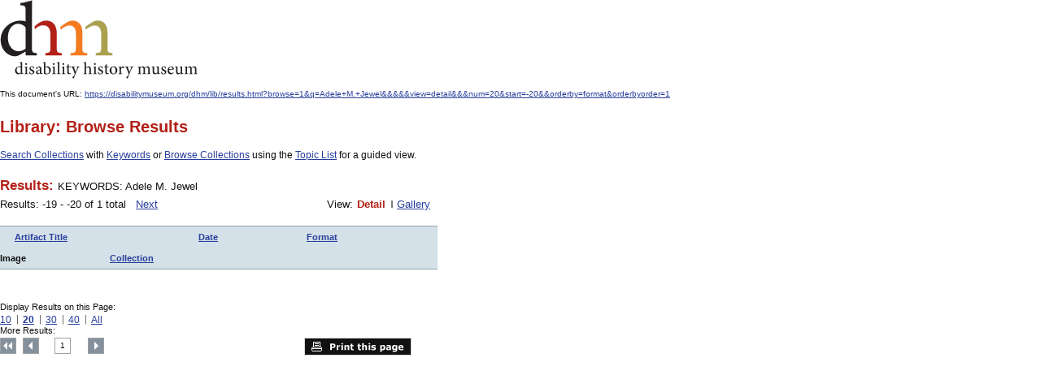

--- FILE ---
content_type: text/html
request_url: https://disabilitymuseum.org/dhm/lib/results.html?browse=1&q=Adele+M.+Jewel&&&&print=1&&view=detail&&&num=20&start=-20&&orderby=format&orderbyorder=1
body_size: 1661
content:

<!DOCTYPE html PUBLIC "-//W3C//DTD XHTML 1.0 Strict//EN" "http://www.w3.org/TR/xhtml1/DTD/xhtml1-strict.dtd">
<html xmlns="http://www.w3.org/1999/xhtml" xml:lang="en" lang="en">
<head>
	<meta http-equiv="Content-Type" content="text/html; charset=iso-8859-1" />

	<title>disability history museum--Results: KEYWORDS:  Adele M. Jewel: Disability History Museum</title>


<!-- Google tag (gtag.js) 2023 -->
<script async src="https://www.googletagmanager.com/gtag/js?id=G-V6Z1X82MRM"></script>
<script>
	window.dataLayer = window.dataLayer || [];
	function gtag(){dataLayer.push(arguments);}
	gtag('js', new Date());

	gtag('config', 'G-V6Z1X82MRM');
</script>

<base href="https://disabilitymuseum.org/dhm/dhm-20090915/" />
	<link type="text/css" rel="stylesheet" href="css/import.css" media="screen" />
	<link type="text/css" rel="stylesheet" href="css/print.css" media="print" />

	<!--[if gte IE 7]><link rel="stylesheet" type="text/css" href="css/ie.css" media="screen"/><![endif]-->

</head>
<body>
<p><a href="http://disabilitymuseum.org/"><img border=0 src="images/logo.gif" alt="DisabilityMuseum.org"></a></p>
<br />
<p>This document's URL: <a href="https://disabilitymuseum.org/dhm/lib/results.html?browse=1&q=Adele+M.+Jewel&&&&&view=detail&&&num=20&start=-20&&orderby=format&orderbyorder=1">https://disabilitymuseum.org/dhm/lib/results.html?browse=1&amp;q=Adele+M.+Jewel&amp;&amp;&amp;&amp;&amp;view=detail&amp;&amp;&amp;num=20&amp;start=-20&amp;&amp;orderby=format&amp;orderbyorder=1</a></p>
<br /><br />

<div id="content" role="main">
<a name="content"></a><h1 class="h1-201612 dhm-color-lib" role="heading">Library: Browse Results</h1><div class="intro-content"><p>
<a href="/dhm/lib/search.html">Search Collections</a>
with
<a href="/dhm/lib/search_keyword_list.html">Keywords</a>
or
<a href="/dhm/lib/browse.html">Browse Collections</a>
using the
<a href="/dhm/lib/browse_topic_list.html">Topic List</a>
for a guided view.
</p>
</div>
<p>

	<!-- results parameters start -->
							<div class="results-paraneters">
								<div class="type">
									<h2>Results: </h2><span>KEYWORDS:  Adele M. Jewel  <br></span>
								</div>
								<div class="results-number">

									<p>Results: -19 - -20 of 1 total &nbsp; <a href="/dhm/lib/results.html?browse=1&q=Adele+M.+Jewel&&&&print=1&&view=detail&&&num=20&&&orderby=format&orderbyorder=1&start=0" 2class="next">Next</a> </p>
								</div>
								<div class="view">
						<p>View: </p>
						<ul>
							<li>Detail</li>
							<li><a href="/dhm/lib/results.html?browse=1&q=Adele+M.+Jewel&&&&print=1&&&&num=20&start=-20&&orderby=format&orderbyorder=1&view=gallery">Gallery</a></li>
						</ul>
					</div>
							</div>
							<!-- results parameters end -->
							<!-- results heading start -->
							<table class="results-list"><tr style="background-color:#d4e1e8;"><td class="name"><div style="padding-left:18px"><b><a href="/dhm/lib/results.html?browse=1&q=Adele+M.+Jewel&&&&print=1&&view=detail&&&num=20&start=-20&&&orderby=title">Artifact Title</a></b></div></td>
		<td class="date"><b><a href="/dhm/lib/results.html?browse=1&q=Adele+M.+Jewel&&&&print=1&&view=detail&&&num=20&start=-20&&&orderby=date">Date</a></b></td>

		<td class="format"><b><a href="/dhm/lib/results.html?browse=1&q=Adele+M.+Jewel&&&&print=1&&view=detail&&&num=20&start=-20&&&orderby=format&orderbyorder=0">Format</a></b></td>
		<td class="image-block"><b>Image</b></td>
		<td class="collection"><b><a href="/dhm/lib/results.html?browse=1&q=Adele+M.+Jewel&&&&print=1&&view=detail&&&num=20&start=-20&&&orderby=collection_id">Collection</a></b></td></tr>
							<!-- results heading end -->
							<!-- results start --></table>
							<!-- results end -->
							<!-- results navigations start --><div class="results-navigations">
								<div class="display" role="navigation" aria-labelledby="local_bottom_1">
									<p id="local_bottom_1">Display Results on this Page:</p>
									<ul>
										<li ><a href="/dhm/lib/results.html?browse=1&q=Adele+M.+Jewel&&&&print=1&&view=detail&&start=-20&&orderby=format&orderbyorder=1&num=10">10</a></li>
										<li  class="active" ><a href="/dhm/lib/results.html?browse=1&q=Adele+M.+Jewel&&&&print=1&&view=detail&&start=-20&&orderby=format&orderbyorder=1&num=20">20</a></li>
										<li ><a href="/dhm/lib/results.html?browse=1&q=Adele+M.+Jewel&&&&print=1&&view=detail&&start=-20&&orderby=format&orderbyorder=1&num=30">30</a></li>

										<li ><a href="/dhm/lib/results.html?browse=1&q=Adele+M.+Jewel&&&&print=1&&view=detail&&start=-20&&orderby=format&orderbyorder=1&num=40">40</a></li>
										<li ><a href="/dhm/lib/results.html?browse=1&q=Adele+M.+Jewel&&&&print=1&&view=detail&&start=-20&&orderby=format&orderbyorder=1&num=all">All</a></li>
									</ul>
								</div>
								<div class="pagination" role="navigation" aria-labelledby="local_bottom_2">
									<p id="local_bottom_2">More Results:</p>
									<ul>
										<li><a href="/dhm/lib/results.html?browse=1&q=Adele+M.+Jewel&&&&print=1&&view=detail&&&num=20&&&orderby=format&orderbyorder=1&start=0" class="first">Top</a></li>

										<li><a href="/dhm/lib/results.html?browse=1&q=Adele+M.+Jewel&&&&print=1&&view=detail&&&num=20&&&orderby=format&orderbyorder=1&start=-40" class="previous">Previous</a></li><li ><a title="Results: Page 1" href="/dhm/lib/results.html?browse=1&q=Adele+M.+Jewel&&&&print=1&&view=detail&&&num=20&&&orderby=format&orderbyorder=1&start=0">1</a></li><li><a href="/dhm/lib/results.html?browse=1&q=Adele+M.+Jewel&&&&print=1&&view=detail&&&num=20&&&orderby=format&orderbyorder=1&start=0" class="next">Next</a></li> </ul> </div>
<a target=_blank href="/dhm/lib/results.html?browse=1&q=Adele+M.+Jewel&&&view=detail&&&num=20&start=-20&&orderby=format&orderbyorder=1&print=1" class="print">Print this page</a>
							</div>
							<!-- results navigations end -->
</p>
</div>

</body>
</html>



--- FILE ---
content_type: text/css
request_url: https://disabilitymuseum.org/dhm/dhm-20090915/css/import.css
body_size: 159
content:
/*------------------------------------------------------
Title: Import Style Sheet
------------------------------------------------------*/
@import url("reset.css"); /* global reset file */
@import url("main.css"); /* main styles for all browsers */
@import url("results-list.css"); /* main styles for all browsers */
@import url("additional.css");
@import url("access.css");
